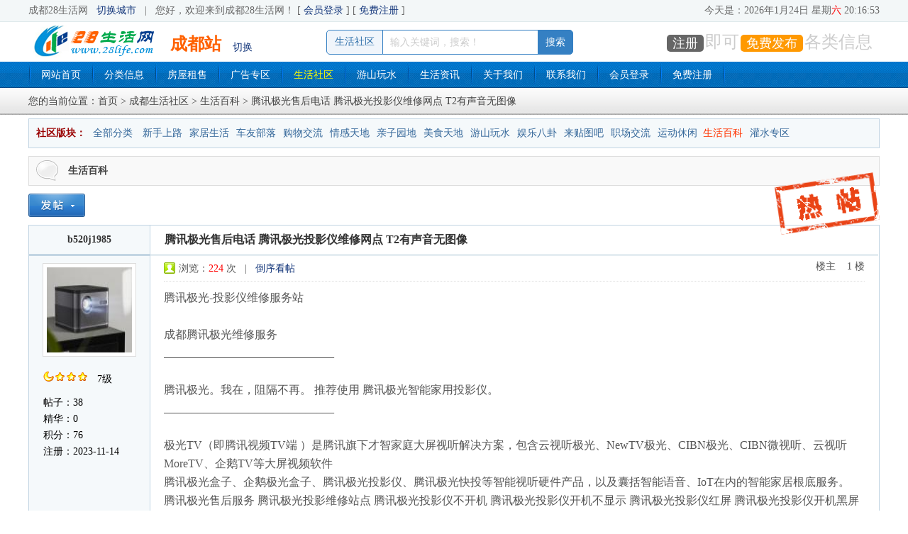

--- FILE ---
content_type: text/html; charset=utf-8
request_url: http://cd.28life.com/bbs/baike/20231115/275_114459_2168.html
body_size: 6178
content:
<!DOCTYPE html PUBLIC "-//W3C//DTD XHTML 1.0 Transitional//EN" "http://www.w3.org/TR/xhtml1/DTD/xhtml1-transitional.dtd">
<html xmlns="http://www.w3.org/1999/xhtml">
<head>
<meta http-equiv="Content-Type" content="text/html; charset=utf-8" />
<title>腾讯极光售后电话 腾讯极光投影仪维修网点 T2有声音无图像 - 生活百科 - 生活社区 - 成都28生活网 cd.28life.com</title>
<meta name="keywords" content="成都生活社区,成都人论坛,生活百科,腾讯极光售后电话 腾讯极光投影仪维修网点 T2有声音无图像" />
<meta name="description" content="成都28生活网 cd.28life.com 的生活社区栏目[生活百科]类别的帖子：腾讯极光售后电话 腾讯极光投影仪维修网点 T2有声音无图像" />
<link rel="icon" href="../../../_SystemFramework/images/favicon.ico">
<link rel="stylesheet" type="text/css" href="../../../css/master.css">
<link rel="stylesheet" type="text/css" href="../../../css/bbs_view.css">
<script language="javascript">
	var Active_Nav_Id = "nav_bbs";
	</script>
<script language="javascript">
	var This_Data_ID = "1580";
	var Url_Folder = "../../../";
</script>
<script language="javascript">
	function frm_chk(){
		var v = DoProcess();
		if(v != true){
			alert("请输入回复内容");
			return false;
		}
	}
</script>
</head>

<body>
<div class="web_main">
	<a name="html_top" id="html_top"></a>
	<!-- Header -->	
	<link rel="shortcut icon" href="../../../favicon.ico" type="image/x-icon" />
<script language="javascript" src="../../../web_top_login_ajax.js"></script>
<script language="javascript" src="../../../js/js_base.js"></script>
<div id="web_top">
	<div id="web_top_main">
		<div id="web_top_left">
			<span class="web_name">成都28生活网</span> &nbsp; 
			<a href="../../../changecity.html">切换城市</a> &nbsp; | &nbsp; 
			<span id="top_login_area">您好，欢迎来到成都28生活网！</span>
			<script language="javascript">
				TOP_LOGIN_VIEW("../../../");
			</script>
		</div>
		<div id="web_top_right">
			今天是：<span id="date_time_html"></span>
			<script src="../../../js/date.js"></script>
		</div>
	</div>
</div>
<div id="header">
	<div id="header_main">
		<div id="header_left">
			<div id="logo">
				<a href="../../../"><img src="../../../images/top/logo.gif" border="0" alt="成都28生活网 cd.28life.com" /></a>
			</div>
			<div id="website">
				成都站
				<a href="../../../changecity.html">切换</a>
			</div>
		</div>
		<div id="header_right">
			<div class="header_right_search">
			  			  <form id="sch_frm" name="sch_frm" method="get" action="../../../bbs">
				<div class="Search_type" >
					<div id="Search_type_txt" class="Search_type_txt">生活社区</div>
									</div>
				<input type="text" id="Search_key" name="Search_key" class="Search_key" value="" placeholder="输入关键词，搜索！" />
				<input type="submit" name="Submit" class="Search_btn" value="搜索">
			  </form>
			</div>
			<div class="header_right_txt"><a href="../../../register.html" style=" margin-right:2px; padding:2px 8px; font-size:0.75em; color:#fff;  border-radius:5px;background-color:#666;">注册</a>即可<a href="../../../member/user_index.php" style=" margin:0 2px; padding:2px 8px; font-size:0.75em; color:#fff; border-radius:5px; background-color:#FF9900;">免费发布</a>各类信息</div>
					</div>
	</div>
	<div id="header_nav">
		<div id="nav">
			<span class="nav_line"></span>
						<a href="../../../." id="nav_index" class="off" >网站首页</a>
<span class="nav_line"></span><a href="../../../2shou/" id="nav_2shou" class="off" >分类信息</a>
<span class="nav_line"></span><a href="../../../2shou/house/" id="nav_2shou_house" class="off" >房屋租售</a>
<span class="nav_line"></span><a href="../../../2shou/guanggao/" id="nav_2shou_guanggao" class="off" >广告专区</a>
<span class="nav_line"></span><a href="../../../bbs/" id="nav_bbs" class="off" >生活社区</a>
<span class="nav_line"></span><a href="../../../bbs/tour/" id="nav_bbs_tour" class="off" >游山玩水</a>
<span class="nav_line"></span><a href="../../../news/" id="nav_news" class="off" >生活资讯</a>
<span class="nav_line"></span><a href="../../../about_us.html" id="nav_about" class="off" >关于我们</a>
<span class="nav_line"></span><a href="../../../contact_us.html" id="nav_contact" class="off" >联系我们</a>
<span class="nav_line"></span><a href="../../../login.html" id="nav_login" class="off" >会员登录</a>
<span class="nav_line"></span><a href="../../../register.html" id="nav_register" class="off" >免费注册</a>
			<span class="nav_line"></span>
					</div>
	</div>
</div>
<script language="JavaScript" type="text/javascript">
	if ( typeof(Active_Nav_Id) != "undefined" && Active_Nav_Id != "" ){
		document.getElementById(Active_Nav_Id).className = "on";
	}
</script>
	<!-- End Header -->
	
	<!-- Content -->
	<div class="navigation_main">
		<div class="navigation_txt">您的当前位置：<a href="../../../">首页</a> &gt; <a href="../../">成都生活社区</a> &gt; <a href="../../baike/">生活百科</a> &gt; 腾讯极光售后电话 腾讯极光投影仪维修网点 T2有声音无图像</div>
	</div>
	<div class="main">
		<div class="Type_main">
			<span class="Type_title">社区版块：</span>
			<span class="Type_content">
				<a href="../../">全部分类</a>
				<a href="../../greenhand/" >新手上路</a><a href="../../house/" >家居生活</a><a href="../../auto/" >车友部落</a><a href="../../shopping/" >购物交流</a><a href="../../emotion/" >情感天地</a><a href="../../qinzi/" >亲子园地</a><a href="../../food/" >美食天地</a><a href="../../tour/" >游山玩水</a><a href="../../yule/" >娱乐八卦</a><a href="../../tuba/" >来贴图吧</a><a href="../../job/" >职场交流</a><a href="../../sports/" >运动休闲</a><a href="../../baike/"  class="on" >生活百科</a><a href="../../guanshui/" >灌水专区</a>			</span>
		</div>
		<div class="clear">&nbsp;</div>
		<div class="This_type_main">
			生活百科			<span style="margin-left:20px; color:#888; font-weight:normal;">
						</span>
		</div>
		<div class="clear">&nbsp;</div>
				<div style="clear:both; width:100%; margin:0px auto; margin-top:10px; text-align:left; display:table;">
			<span style="float:left;">
			<a href="../../post.html?type1_id=13"><img src="../../../images/bbs/btn_fatie.png" width="80" height="33" border="0" /></a>
						</span>
			<span style="float:right; line-height:20px; padding-top:6px; position:relative; z-index:1000;">
				<div style=" position:absolute; top:-30px; right:0px;">
															<img src="../../../images/bbs/003.gif" width="148" height="88" border="0" style="" />									</div>
			</span>
		</div>
		<div class="clear">&nbsp;</div>
						<!-- 主题帖子信息 开始 -->
		<div class="items_main">
			<!-- Left -->
			<div class="items_left">
				<div class="left_main">
					<div class="L_item_user">b520j1985</div>
										<div class="L_item_touxiang"><img src="../../../images/bbs/null.gif" class="dynload" imgsrc="../../../upload_img/2023/11/14/u_b520j1985/20241113102500.jpg" width="120" height="120" border="0" /></div>
					<div class="L_item_level">
					<img src="../../../images/bbs/star/4.gif" height="16" border="0" /><img src="../../../images/bbs/star/1.gif" height="16" border="0" /><img src="../../../images/bbs/star/1.gif" height="16" border="0" /><img src="../../../images/bbs/star/1.gif" height="16" border="0" /> &nbsp; 7级					</div>
					<div class="L_item_txt">帖子：38</div>
					<div class="L_item_txt">精华：0</div>
					<div class="L_item_txt">积分：76</div>
					<div class="L_item_txt">注册：2023-11-14</div>
					<br />
					<div class="clear">&nbsp;</div>
				</div>
				<!-- Right -->
				<div class="items_right">
					<div class="right_main">
						<div class="R_item_title">
							<h1>腾讯极光售后电话 腾讯极光投影仪维修网点 T2有声音无图像</h1>
						</div>
						<div class="R_item_header">
							<img src="../../../images/bbs/online_member.gif" width="16" height="16" border="0" /> 
							<span class="R_item_header_left">
														浏览：<font color="#FF0000">224</font> 次 &nbsp; | &nbsp;
														<a href="?re_order=desc">倒序看帖</a>
														</span>
							<span class="R_item_header_right">
							楼主
							&nbsp;&nbsp; 
							1 楼							</span>
						</div>
						<div class="R_item_content">
							<div>腾讯极光-投影仪维修服务站</div><div><br></div><div>成都腾讯极光维修服务</div><div>______________________________</div><div><br></div><div>腾讯极光。我在，阻隔不再。 推荐使用 腾讯极光智能家用投影仪。</div><div>______________________________</div><div><br></div><div>极光TV（即腾讯视频TV端 ）是腾讯旗下才智家庭大屏视听解决方案，包含云视听极光、NewTV极光、CIBN极光、CIBN微视听、云视听MoreTV、企鹅TV等大屏视频软件</div><div>腾讯极光盒子、企鹅极光盒子、腾讯极光投影仪、腾讯极光快投等智能视听硬件产品，以及囊括智能语音、IoT在内的智能家居根底服务。</div><div>腾讯极光售后服务 腾讯极光投影维修站点 腾讯极光投影仪不开机 腾讯极光投影仪开机不显示 腾讯极光投影仪红屏 腾讯极光投影仪开机黑屏</div><div>腾讯极光投影仪服务 腾讯极光投影仪自动关机 腾讯极光投影仪发烫</div><div>腾讯极光投影仪维修点 腾讯极光售后修理 腾讯极光投影售后服务电话 腾讯极光投影仪红屏解决办法 腾讯极光投影红屏维修 腾讯极光 维修点&nbsp;</div><div>腾讯极光投影仪售后电话 腾讯极光售后网点</div><div>腾讯极光投影售后服务电话 腾讯极光售后修理 腾讯极光投影仪维修 腾讯极光售后服务电话 腾讯极光投影维修点 腾讯极光投影仪售后网点&nbsp;</div><div>腾讯极光无法开机原因 腾讯极光突然无法开机 腾讯极光投影机无法开机 腾讯极光投影仪经常死机 腾讯极光投影仪强行关机&nbsp;</div><div>腾讯极光投影仪忽然不亮了 腾讯极光投影死机如何重启</div><div>腾讯极光投影仪频繁死机 腾讯极光投影不能开机 腾讯极光投影仪突然变红色 投影仪红屏是&nbsp; &nbsp;里坏了 腾讯极光投影红屏维修&nbsp;</div><div>腾讯极光投影光源变红 腾讯极光投影红屏了&nbsp;</div><div>腾讯极光投影仪红屏解决办法 腾讯极光投影仪红屏&nbsp; 办</div><div><img alt="腾讯极光售后电话 腾讯极光投影仪维修网点 T2有声音无图像 - 生活百科 - 成都生活社区 - 成都28生活网 cd.28life.com" src="/upload_img/2023/11/14/u_b520j1985/20231121085236.jpg"></div><div><br></div><div><span style="font-weight: bold; color: rgb(0, 0, 255);">腾讯极光投影常见维修机型： T5 T1 S5 S3 S M2&nbsp; P2 H2 T2</span></div><div><span style="font-weight: bold; color: rgb(0, 0, 255);"><br></span></div><div><span style="font-weight: bold; color: rgb(0, 0, 255);">腾讯极光投影常见维修故障：</span></div><div><span style="font-weight: bold; color: rgb(0, 0, 255);"><br></span></div><div><span style="font-weight: bold; color: rgb(0, 0, 255);">1：开机图像 暗屏 图像中间黑影 模糊</span></div><div><span style="font-weight: bold; color: rgb(0, 0, 255);"><br></span></div><div><span style="font-weight: bold; color: rgb(0, 0, 255);">2：开机不显示任何图像</span></div><div><span style="font-weight: bold; color: rgb(0, 0, 255);"><br></span></div><div><span style="font-weight: bold; color: rgb(0, 0, 255);">3：图像出现白点，黑点 花屏 竖线</span></div><div><span style="font-weight: bold; color: rgb(0, 0, 255);"><br></span></div><div><span style="font-weight: bold; color: rgb(0, 0, 255);">4：无法聚焦，图像出现聚焦图标，图像模糊</span></div><div><span style="font-weight: bold; color: rgb(0, 0, 255);"><br></span></div><div><span style="font-weight: bold; color: rgb(0, 0, 255);">5：插上电源适配器可以正常开机，不显示图像</span></div><div><span style="font-weight: bold; color: rgb(0, 0, 255);"><br></span></div><div><span style="font-weight: bold; color: rgb(0, 0, 255);">6：运行一会自动关机，死机，重启</span></div><div><span style="font-weight: bold; color: rgb(0, 0, 255);"><br></span></div><div><span style="font-weight: bold; color: rgb(0, 0, 255);">7:&nbsp; 没有声音</span></div><div><br></div><div>腾讯极光投影机常见故障:</div><div>&nbsp;红屏 白屏 蓝屏 黄屏 无法聚集 光机维修 ，本公司服务 客户 外地客户可以发快递过来修</div><div>一、投影机呈现不通电</div><div>二、投影机灯泡点不亮</div><div>三、有视频信号，可是没有RGB信号或是有RGB信号无视频信号的原因</div><div>四、投影画面呈现竖条</div><div>五、投影机在使用进程种呈现主动关机的现象</div><div>六、投影机的画面呈现色彩失真</div><div>七、为什么投影机不能投出整个图像的内容</div><div>八、投影画面呈现含糊的&nbsp;</div><div>九、投影机的画面呈现很规矩的圆圈</div><div>十、投影机投出的画面非常含糊</div><div>十一、投影机连接到笔记本电脑时，没有信号输出</div><div>十二、投影机投出的画面呈现重影</div><div>常见投影仪故障有&nbsp; &nbsp;些维修方法使用中主动关机</div><div><br></div><div><span style="font-weight: bold; color: rgb(0, 0, 255);">报修时间：09:00- 18:00&nbsp; （周一至周六）电话联系： 137-1868-4053</span></div><div><span style="font-weight: bold; color: rgb(0, 0, 255);">报修时间：18:00 - 09:00（周日）微信联系：电话号码同步</span></div><div><span style="font-weight: bold; color: rgb(0, 0, 255);"><br></span></div><div><span style="font-weight: bold; color: rgb(0, 0, 255);"><br></span></div><div><span style="font-weight: bold; color: rgb(0, 0, 255);">维修流程：</span></div><div><span style="font-weight: bold; color: rgb(0, 0, 255);"><br></span></div><div><span style="font-weight: bold; color: rgb(0, 0, 255);">第 步：根据客户的故障现象描述，确认该产品的可维修性。</span></div><div><span style="font-weight: bold; color: rgb(0, 0, 255);"><br></span></div><div><span style="font-weight: bold; color: rgb(0, 0, 255);">第2步：客户寄/送到维修站，登记入库，等候检测 。</span></div><div><span style="font-weight: bold; color: rgb(0, 0, 255);"><br></span></div><div><span style="font-weight: bold; color: rgb(0, 0, 255);">第3步：工程师检测故障点，确认维修价格及维修周期。</span></div><div><span style="font-weight: bold; color: rgb(0, 0, 255);"><br></span></div><div><span style="font-weight: bold; color: rgb(0, 0, 255);">第4步：维修报价，等候客户确认。赞同则进行维修，不赞同则原机回来。</span></div><div><span style="font-weight: bold; color: rgb(0, 0, 255);"><br></span></div><div><span style="font-weight: bold; color: rgb(0, 0, 255);">第5步：维修ok, 检验正常。</span></div><div><span style="font-weight: bold; color: rgb(0, 0, 255);"><br></span></div><div><span style="font-weight: bold; color: rgb(0, 0, 255);">第6步：拍维修后的机器视频发给客户</span></div><div><span style="font-weight: bold; color: rgb(0, 0, 255);"><br></span></div><div><span style="font-weight: bold; color: rgb(0, 0, 255);">第7步：客户付款；登记出库。&nbsp;</span></div><div><span style="font-weight: bold; color: rgb(0, 0, 255);"><br></span></div><div><span style="font-weight: bold; color: rgb(0, 0, 255);">第8步：交给客户使用或快递寄出，寄出时会告知客户快递单号。&nbsp;</span></div><div><span style="font-weight: bold; color: rgb(0, 0, 255);"><br></span></div><div><span style="font-weight: bold; color: rgb(0, 0, 255);">用户您好： 原北京的维修地址已变更，机器需要修理，只能把机器快递过来，谢谢您的支持与理解</span></div><div><span style="font-weight: bold; color: rgb(0, 0, 255);"><br></span></div><div><span style="font-weight: bold; color: rgb(0, 0, 255);">收件地址：四川省成都市武侯区一环路南段22号瑞益大厦&nbsp;</span></div><div><span style="font-weight: bold; color: rgb(0, 0, 255);"><br></span></div><div><span style="font-weight: bold; color: rgb(0, 0, 255);">收件人：王彬工程师，发走前请与我联系，快递时一定包好机器，避免造成二次损坏。</span></div><div><span style="font-weight: bold; color: rgb(0, 0, 255);"><br></span></div><div><span style="font-weight: bold; color: rgb(0, 0, 255);">报修电话： 137-1868-4053 微信同步，发走后记得快递单号告知我谢谢您。</span></div><div><span style="font-weight: bold; color: rgb(0, 0, 255);"><br></span></div><div><span style="font-weight: bold; color: rgb(0, 0, 255);">发货时：请用小纸条写上您的机器故障，回寄地址联系方式放包裹里，收到机器后我会联系您。</span></div><div><span style="font-weight: bold; color: rgb(0, 0, 255);"><br></span></div><div><span style="font-weight: bold; color: rgb(0, 0, 255);">建议发，顺丰，京东快递。</span></div><div><br></div><div><br></div><div><br></div><div><br></div><div><br></div><div><br></div><div><br></div><div><br></div>						</div>
						<div class="clear">&nbsp;</div>
						<div class="Share_main">
							<div class="Share_img">
								<img src="../../../upload_img/2023/11/14/u_b520j1985/qrcode_bbs_1580.png" width="100" height="100" border="0" alt="移动端二维码 - 腾讯极光售后电话 腾讯极光投影仪维修网点 T2有声音无图像 - 成都生活社区 - 成都28生活网 cd.28life.com" />								<div>查看移动版</div>
							</div>
							<div class="Share_txt">
								<div class="Share_txt_title">← 扫码查看移动版【转发给朋友】或【分享到朋友圈】</div>
								<div class="Share_txt_content">
									1、查看方法：使用手机微信扫描二维码，打开本页移动端页面。<br />
									2、分享方法：在打开的本页移动端页面，点击右上角的“...”，选择【转发给朋友】或【分享到朋友圈】即可。
								</div>
							</div>
							<div class="Share_gzh">
								<img src="../../../images/qrcode_weixin_gzh.jpg" width="100" height="100" border="0" alt="微信公众号：28生活网（my28life）" />
								<div>关注公众号</div>
							</div>					
						</div>
						<div class="clear_line"></div>
					</div>
				</div>		
				<!-- End Right -->
			</div>
			<!-- End Left -->
		</div>
		<div class="clear">&nbsp;</div>
		<!-- 主题帖子信息 结束 -->
				
		<!-- 用户跟帖信息 开始 -->
				<div class="DT_MNG_page">
		<div class="paging_main"> <a class="off" style=" color:#999; text-decoration:none;">|&lt;</a>  <a class="off" style=" color:#999; text-decoration:none;">&lt;</a>  <a class="off" style=" color:#999; text-decoration:none;">&gt;</a> </div>		
		</div>
		<div class="clear">&nbsp;</div>
				<!-- 用户跟帖信息 结束 -->
		
				<a name="replay"></a>
		<!-- 用户发表回复 开始 -->
		<div class="FB_items_main">
			<!-- Left -->
			<div class="FB_items_left">
				<div class="FB_left_main">
					<div class="L_item_txt" style=" margin-top:15px; text-align:right;">我来回复：</div>
										<div class="clear">&nbsp;</div>
				</div>
			</div>
			<!-- End Left -->
			<!-- Right -->
			<div class="FB_items_right">
						  <div class="FB_right_main">
					<div class="FB_right_content">
						<div class="edit_disabled">
							<div class="edit_disabled_txt">您需要登录后才可以回帖 <a href="../../../login.html" target="_blank">登录</a> |&nbsp; <a href="../../../register.html" target="_blank">注册</a></div>
						</div>
					</div>
					<div class="FB_right_other">
					<input name="btn_save" type="button" value="发表回复" class="btn" />
					</div>
			   </div>
						</div>		
			<!-- End Right -->
		</div>
		<div class="clear">&nbsp;</div>
		<!-- 用户发表回复 结束 -->
			</div>
	<!-- End Content -->
    <!-- Footer -->
	<div class="clear">&nbsp;</div>
<div id="footer">
	<div id="footernav"> 
		<a href="../../../">网站首页</a> - 
		<a href="../../../about_us.html">关于我们</a> - 
		<a href="../../../contact_us.html">联系我们</a> - 
		<a href="../../../hezuo.html">广告合作</a> - 
		<a href="../../../law.html">法律声明</a> - 
		<a href="../../../sitemap.html">网站地图</a> 
	</div>
	<div id="copyright">
				<a href="../../../">28生活网</a> |&nbsp; 版权所有 &nbsp; 
		CopyRight &copy; 2013-2026 &nbsp; WWW.28LIFE.COM &nbsp; All rights reserved.
	</div>
	<div id="contact-info">
		工信部备案号：<a href="https://beian.miit.gov.cn/" target="_blank" class="gray">桂ICP备08000056号</a> &nbsp;
		联系QQ/微信：<a href="tencent://message/?uin=475003427&Menu=yes&Site=cd.28life.com" class="gray" title="点击Q我">475003427 <img border="0" src="../../../images/qq2.gif"></a> &nbsp;
		联系邮箱：475003427@qq.com &nbsp; 
		技术支持：<a href="http://www.julong5.com/" target="_blank" class="gray">桂林市巨龙网络科技</a>
	</div>
</div>
<div id="website_stat"><script src="/website_stat.js"></script></div>
    <!-- End Footer -->
	</div>
</div>
</body>
</html>


--- FILE ---
content_type: text/html; charset=utf-8
request_url: http://cd.28life.com/web_top_login_ajax.php
body_size: 147
content:

	您好，欢迎来到成都28生活网！ 
	[ <a href="../../../login.html" >会员登录</a> ] 
	[ <a href="../../../register.html" >免费注册</a> ] 
	

--- FILE ---
content_type: application/javascript
request_url: http://cd.28life.com/web_top_login_ajax.js
body_size: 676
content:
//显示头部登录信息
function TOP_LOGIN_VIEW(Url_Folder){
	delete xmlhttp ;
	var xmlhttp;
	if (xmlhttp==null || typeof(xmlhttp)!="object"){
		try{
			xmlhttp= new ActiveXObject('Msxml2.XMLHTTP');
		}catch(e){
			try{
				xmlhttp= new ActiveXObject('Microsoft.XMLHTTP');
			}catch(e){
				try{
					xmlhttp= new XMLHttpRequest();
				}catch(e){}
			}
		}
	}
	xmlhttp.onreadystatechange=function(){
		if (4==xmlhttp.readyState){
			if (200==xmlhttp.status){
				var return_value=xmlhttp.responseText;
				if (return_value != null){
					document.getElementById('top_login_area').innerHTML=return_value;
				}
			}
		delete xmlhttp ; 
		xmlhttp=null;
		//CollectGarbage();
		}
	}
	xmlhttp.open("post", Url_Folder + "web_top_login_ajax.php", true);
	xmlhttp.setRequestHeader("CONTENT-TYPE","application/x-www-form-urlencoded;text/xml;charset=utf-8");
	xmlhttp.send("Url_Folder="+Url_Folder+"&Login_goto_url="+encodeURI(document.location));
	//CollectGarbage();
}
///////////////////////////////////////////////////////////////////////
// 相关动作
///////////////////////////////////////////////////////////////////////
//友情链接点击统计
function links_click_chk(Url_Folder, links_id){
	delete xmlhttp ;
	var xmlhttp;
	if (xmlhttp==null || typeof(xmlhttp)!="object"){
		try{
			xmlhttp= new ActiveXObject('Msxml2.XMLHTTP');
		}catch(e){
			try{
				xmlhttp= new ActiveXObject('Microsoft.XMLHTTP');
			}catch(e){
				try{
					xmlhttp= new XMLHttpRequest();
				}catch(e){}
			}
		}
	}
	
	xmlhttp.open("post", Url_Folder + "links_ajax.php", true);
	xmlhttp.setRequestHeader("CONTENT-TYPE","application/x-www-form-urlencoded;text/xml;charset=utf-8");
	xmlhttp.send("act=links_click&links_id="+links_id);
	//CollectGarbage();
}